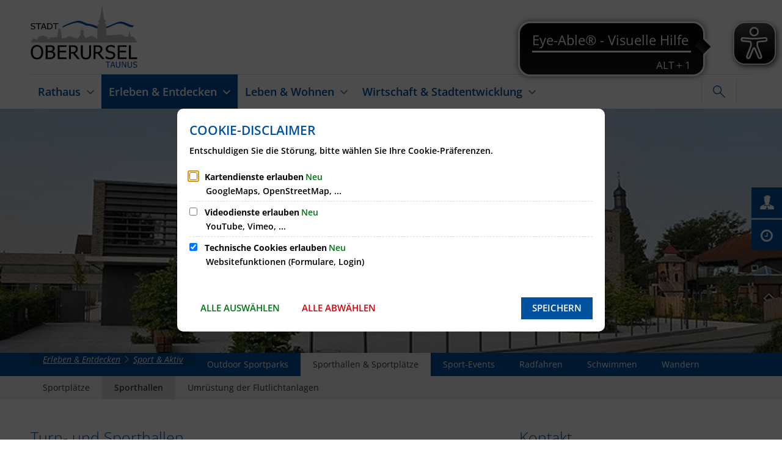

--- FILE ---
content_type: application/javascript
request_url: https://cdn.eye-able.com/configs/www.oberursel.de.js
body_size: 62
content:
var eyeAble_pluginConfig = {"azureDemoMode":false,"blacklistFontsize":".stage-news-slider__headline, .news-slider__teaser-text, .linklist-tile.id-linkList, .image-with-text__wrapper","disableZoom":true,"fontsizeThreshold":6,"forceWhiteBackground":"[href=\"/de/\"], .header-menu-toggle-button","mainIconAlt":2,"maxMagnification":6,"maxMobileMagnification":3,"precisePosition":true,"topPosition":"5%","license":{"www.oberursel.de":"6b0b29a964afcc77eqhrnkcp="}}